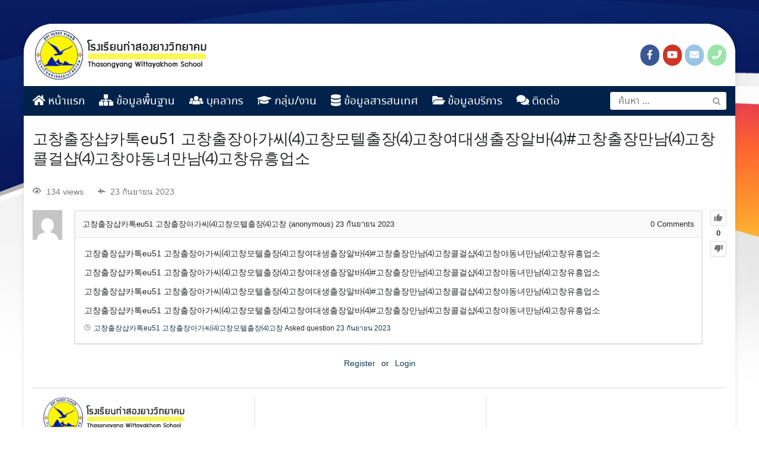

--- FILE ---
content_type: application/javascript
request_url: https://www.tswschool.ac.th/wp-content/plugins/siteorigin-panels/js/styling.min.js?ver=2.11.5
body_size: 400
content:
jQuery((function(e){var t=function(){var t=e(panelsStyles.fullContainer);0===t.length&&(t=e("body"));var r=e(".siteorigin-panels-stretch.panel-row-style");r.each((function(){var r=e(this),i=r.data("stretch-type"),n="full-stretched-padded"===i?"":0;r.css({"margin-left":0,"margin-right":0,"padding-left":n,"padding-right":n});var l=r.offset().left-t.offset().left,a=t.outerWidth()-l-r.parent().outerWidth();r.css({"margin-left":-l,"margin-right":-a,"padding-left":"full"===i?l:n,"padding-right":"full"===i?a:n});var d=r.find("> .panel-grid-cell");"full-stretched"===i&&1===d.length&&d.css({"padding-left":0,"padding-right":0}),r.css({"border-left":n,"border-right":n})})),r.length&&e(window).trigger("panelsStretchRows")};e(window).on("resize load",t),t(),e("body").removeClass("siteorigin-panels-before-js")}));